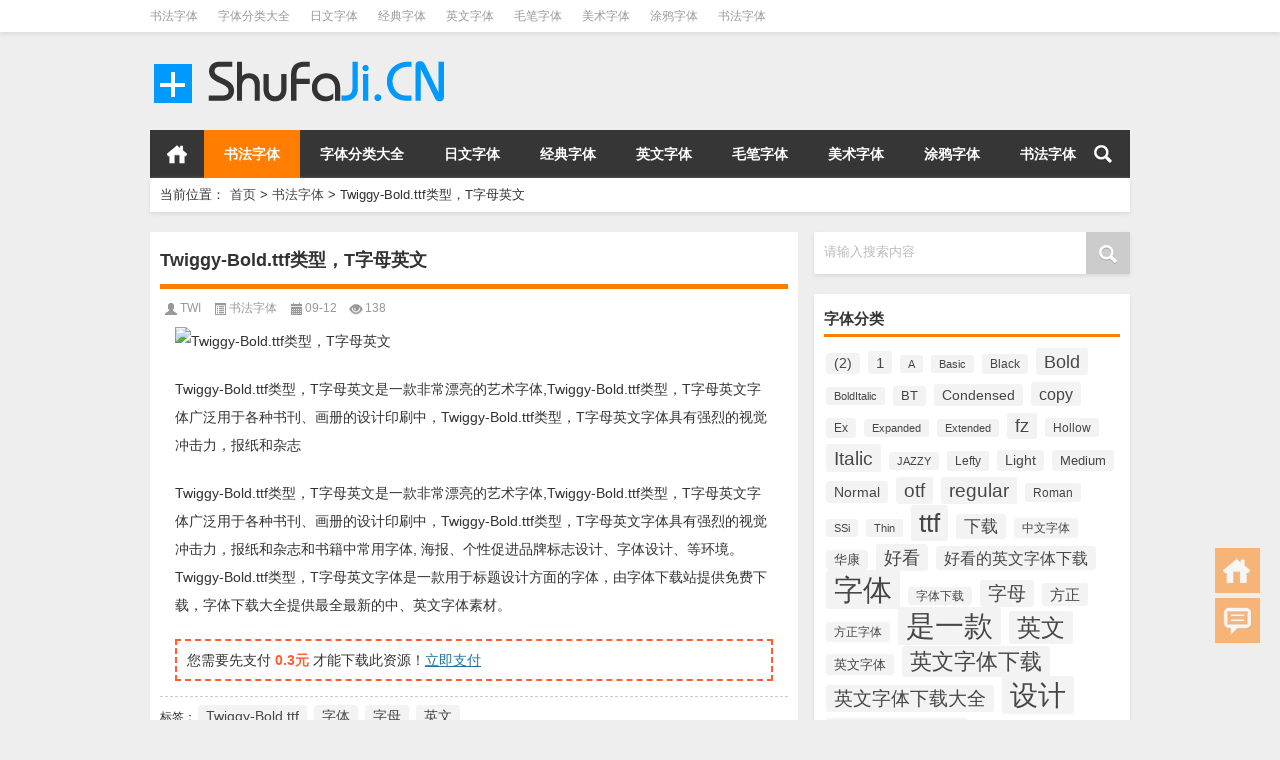

--- FILE ---
content_type: text/html; charset=UTF-8
request_url: http://www.shufaji.cn/shufaziti/121818.html
body_size: 8367
content:
<!DOCTYPE html PUBLIC "-//W3C//DTD XHTML 1.0 Transitional//EN" "http://www.w3.org/TR/xhtml1/DTD/xhtml1-transitional.dtd">
<html xmlns="http://www.w3.org/1999/xhtml">
<head profile="http://gmpg.org/xfn/11">
<meta charset="UTF-8">
<meta http-equiv="Content-Type" content="text/html" />
<meta http-equiv="X-UA-Compatible" content="IE=edge,chrome=1">
<title>Twiggy-Bold.ttf类型，T字母英文|好看的书法字体下载</title>

<meta name="description" content="Twiggy-Bold.ttf类型，T字母英文是一款非常漂亮的艺术字体,Twiggy-Bold.ttf类型，T字母英文字体广泛用于各种书刊、画册的设计印刷中，Twiggy-Bold.ttf类型，T字母英文字体具有强烈的视觉冲击力，报纸和杂志 Twiggy-Bo" />
<meta name="keywords" content="Twiggy-Bold.ttf,字体,字母,英文" />
<meta name="viewport" content="width=device-width, initial-scale=1.0, user-scalable=0, minimum-scale=1.0, maximum-scale=1.0">
<link rel="shortcut icon" href="/wp-content/themes/Loostrive/images/favicon.ico" type="image/x-icon" />
<link rel="pingback" href="http://www.shufaji.cn/xmlrpc.php" />
<script src="http://css.5d.ink/baidu.js" type="text/javascript"></script>
<!--[if lte IE 7]><script>window.location.href='http://up.loome.net/upgrade-your-browser2.html?referrer='+location.href;</script><![endif]-->
<link rel='dns-prefetch' href='//www.shufaji.cn' />
<link rel='dns-prefetch' href='//s.w.org' />
<link rel='stylesheet' id='wp-block-library-css'  href='http://www.shufaji.cn/wp-includes/css/dist/block-library/style.min.css?ver=5.2.21' type='text/css' media='all' />
<link rel='stylesheet' id='kube-css'  href='http://www.shufaji.cn/wp-content/themes/Loostrive/css/kube.css?ver=5.2.21' type='text/css' media='all' />
<link rel='stylesheet' id='style-css'  href='http://www.shufaji.cn/wp-content/themes/Loostrive/style.css?ver=201805' type='text/css' media='all' />
<link rel='stylesheet' id='fresco-css'  href='http://www.shufaji.cn/wp-content/themes/Loostrive/images/imgbox/lightbox.css?ver=1.5.1' type='text/css' media='all' />
<link rel='stylesheet' id='wppay-css'  href='http://www.shufaji.cn/wp-content/plugins/wppay/static/css/wppay.css?ver=2.11' type='text/css' media='all' />
<script type='text/javascript' src='http://www.shufaji.cn/wp-content/themes/Loostrive/js/jquery.min.js?ver=5.2.21'></script>
<script type='text/javascript' src='http://www.shufaji.cn/wp-content/themes/Loostrive/comments-ajax.js?ver=1'></script>
<script type='text/javascript' src='http://www.shufaji.cn/wp-content/themes/Loostrive/js/realgravatar.js?ver=1'></script>
<link rel='https://api.w.org/' href='http://www.shufaji.cn/wp-json/' />
<link rel='prev' title='Twig-RegularA.ttf类型，T字母英文' href='http://www.shufaji.cn/shufaziti/121817.html' />
<link rel='next' title='Twiggy-Light.ttf类型，T字母英文' href='http://www.shufaji.cn/shufaziti/121819.html' />
<link rel="canonical" href="http://www.shufaji.cn/shufaziti/121818.html" />
<link rel='shortlink' href='http://www.shufaji.cn/?p=121818' />
<link rel="alternate" type="application/json+oembed" href="http://www.shufaji.cn/wp-json/oembed/1.0/embed?url=http%3A%2F%2Fwww.shufaji.cn%2Fshufaziti%2F121818.html" />
<link rel="alternate" type="text/xml+oembed" href="http://www.shufaji.cn/wp-json/oembed/1.0/embed?url=http%3A%2F%2Fwww.shufaji.cn%2Fshufaziti%2F121818.html&#038;format=xml" />
	<style type="text/css">
		.erphp-wppay{
			border-color: #ff5f33 !important;
			background-color: #ffffff !important;
			color: #333333 !important;
		}
		.erphp-wppay-success{
			border-color: #54c468 !important;
		}
		.erphp-wppay a{
			color: #21759b !important;
		}
		.erphp-wppay b{
			color: #ff5f33 !important;
		}
		.wppay-custom-modal-box .wppay-modal .erphp-wppay-qrcode .tab a .price{
			color: #ff5f33 !important;
		}
				.wppay-custom-modal-box .wppay-modal .erphp-wppay-qrcode .tab-list{
			background-color: #ff5f33 !important;
		}
			</style>
	<script>window._WPPAY = {"uri":"http://www.shufaji.cn/wp-content/plugins/wppay", "payment":"1", "author":"mobantu"}</script>
<style>
	#post_container .fixed-hight .thumbnail{height:60px; overflow: hidden;}
	@media only screen and (max-width: 640px) {#post_container .fixed-hight .thumbnail{height:39.96px; overflow: hidden;height:auto;}}
	.related{height: auto;}
	.related_box .r_pic,.related_box .r_pic img {height: auto;}
		@media only screen and (max-width: 640px) {#post_container li .article h2{max-height: 45px;overflow: hidden;padding-bottom: 0;margin-bottom: 10px;}}	
    
}
	</style>
</head>
<body  class="custom-background">
		<div id="head" class="row">
        			
        	<div class="mainbar row">
                <div class="container">
                        <div id="topbar">
                            <ul id="toolbar" class="menu"><li id="menu-item-36770" class="menu-item menu-item-type-taxonomy menu-item-object-category current-post-ancestor current-menu-parent current-post-parent menu-item-36770"><a href="http://www.shufaji.cn/./shufaziti">书法字体</a></li>
<li id="menu-item-122560" class="menu-item menu-item-type-post_type menu-item-object-page menu-item-122560"><a href="http://www.shufaji.cn/alltags">字体分类大全</a></li>
<li id="menu-item-122561" class="menu-item menu-item-type-custom menu-item-object-custom menu-item-122561"><a href="http://www.shufaji.cn/tag/rixi">日文字体</a></li>
<li id="menu-item-122562" class="menu-item menu-item-type-custom menu-item-object-custom menu-item-122562"><a href="http://www.shufaji.cn/tag/jingdian">经典字体</a></li>
<li id="menu-item-122563" class="menu-item menu-item-type-custom menu-item-object-custom menu-item-122563"><a href="http://www.shufaji.cn/tag/yingwenziti">英文字体</a></li>
<li id="menu-item-122564" class="menu-item menu-item-type-custom menu-item-object-custom menu-item-122564"><a href="http://www.shufaji.cn/tag/changguishuxiemaobi">毛笔字体</a></li>
<li id="menu-item-122565" class="menu-item menu-item-type-custom menu-item-object-custom menu-item-122565"><a href="http://www.shufaji.cn/tag/meishu">美术字体</a></li>
<li id="menu-item-122566" class="menu-item menu-item-type-custom menu-item-object-custom menu-item-122566"><a href="http://www.shufaji.cn/tag/tuya">涂鸦字体</a></li>
<li id="menu-item-122567" class="menu-item menu-item-type-custom menu-item-object-custom menu-item-122567"><a href="http://www.shufaji.cn/tag/shufaziti">书法字体</a></li>
</ul>                        </div>
                        <div id="rss">
                            <ul>
                                                                                                                                                             </ul>
                        </div>
                 </div>  
             </div>
             <div class="clear"></div>
         				<div class="container">
					<div id="blogname" class="third">
                    	<a href="http://www.shufaji.cn/" title="好看的书法字体下载">                        <img src="/wp-content/themes/Loostrive/images/logo.png" alt="好看的书法字体下载" /></a>
                    </div>
                 	                </div>
				<div class="clear"></div>
		</div>
		<div class="mainmenus container">
			<div class="mainmenu">
				<div class="topnav">
					                		<a href="http://www.shufaji.cn" title="首页" class="home_none">首页</a>
    				                    <div class="menu-button"><i class="menu-ico"></i></div>
                    	<ul id="menu-123" class="menu"><li class="menu-item menu-item-type-taxonomy menu-item-object-category current-post-ancestor current-menu-parent current-post-parent menu-item-36770"><a href="http://www.shufaji.cn/./shufaziti">书法字体</a></li>
<li class="menu-item menu-item-type-post_type menu-item-object-page menu-item-122560"><a href="http://www.shufaji.cn/alltags">字体分类大全</a></li>
<li class="menu-item menu-item-type-custom menu-item-object-custom menu-item-122561"><a href="http://www.shufaji.cn/tag/rixi">日文字体</a></li>
<li class="menu-item menu-item-type-custom menu-item-object-custom menu-item-122562"><a href="http://www.shufaji.cn/tag/jingdian">经典字体</a></li>
<li class="menu-item menu-item-type-custom menu-item-object-custom menu-item-122563"><a href="http://www.shufaji.cn/tag/yingwenziti">英文字体</a></li>
<li class="menu-item menu-item-type-custom menu-item-object-custom menu-item-122564"><a href="http://www.shufaji.cn/tag/changguishuxiemaobi">毛笔字体</a></li>
<li class="menu-item menu-item-type-custom menu-item-object-custom menu-item-122565"><a href="http://www.shufaji.cn/tag/meishu">美术字体</a></li>
<li class="menu-item menu-item-type-custom menu-item-object-custom menu-item-122566"><a href="http://www.shufaji.cn/tag/tuya">涂鸦字体</a></li>
<li class="menu-item menu-item-type-custom menu-item-object-custom menu-item-122567"><a href="http://www.shufaji.cn/tag/shufaziti">书法字体</a></li>
</ul>                    
                <ul class="menu-right">
                    <li class="menu-search">
                    	<a href="#" id="menu-search" title="搜索"></a>
                    	<div class="menu-search-form ">
							<form action="http://www.shufaji.cn" method="get">
                            	<input name="s" type="text" id="search" value="" maxlength="150" placeholder="请输入搜索内容" x-webkit-speech style="width:135px">
                            	<input type="submit" value="搜索" class="button"/>
                            </form>
                        </div>
                    </li>
                </ul> 
                                 <!-- menus END -->                    
            </div>
				</div>
				<div class="clear"></div>
			</div>
		</div>
			<div class="container">
					                <div class="subsidiary box clearfix">           	
                    <div class="bulletin fourfifth">
                        <span class="sixth">当前位置：</span><div itemscope itemtype="http://schema.org/WebPage" id="crumbs"> <a itemprop="breadcrumb" href="http://www.shufaji.cn">首页</a> <span class="delimiter">></span> <a itemprop="breadcrumb" href="http://www.shufaji.cn/./shufaziti">书法字体</a> <span class="delimiter">></span> <span class="current">Twiggy-Bold.ttf类型，T字母英文</span></div>                     </div>
                </div>
               	 	<div id="sidebar">
         
<div class="search box row">
<div class="search_site">
<form id="searchform" method="get" action="http://www.shufaji.cn">
		<input type="submit" value="" id="searchsubmit" class="button"/>
		<label><span>请输入搜索内容</span><input type="text" class="search-s" name="s"  x-webkit-speech /></label>
</form></div></div>
<div class="widget box row"><h3>字体分类</h3><div class="tagcloud"><a href="http://www.shufaji.cn/tag/2" class="tag-cloud-link tag-link-1896 tag-link-position-1" style="font-size: 10.225941422594pt;" aria-label="(2) (1,026个项目)">(2)</a>
<a href="http://www.shufaji.cn/tag/1" class="tag-cloud-link tag-link-16882 tag-link-position-2" style="font-size: 11.338912133891pt;" aria-label="1 (1,602个项目)">1</a>
<a href="http://www.shufaji.cn/tag/a" class="tag-cloud-link tag-link-17554 tag-link-position-3" style="font-size: 8.1171548117155pt;" aria-label="A (444个项目)">A</a>
<a href="http://www.shufaji.cn/tag/basic" class="tag-cloud-link tag-link-18530 tag-link-position-4" style="font-size: 8.1171548117155pt;" aria-label="Basic (450个项目)">Basic</a>
<a href="http://www.shufaji.cn/tag/black" class="tag-cloud-link tag-link-17605 tag-link-position-5" style="font-size: 9.0543933054393pt;" aria-label="Black (644个项目)">Black</a>
<a href="http://www.shufaji.cn/tag/bold" class="tag-cloud-link tag-link-642 tag-link-position-6" style="font-size: 13.857740585774pt;" aria-label="Bold (4,286个项目)">Bold</a>
<a href="http://www.shufaji.cn/tag/bolditalic" class="tag-cloud-link tag-link-17773 tag-link-position-7" style="font-size: 8pt;" aria-label="BoldItalic (430个项目)">BoldItalic</a>
<a href="http://www.shufaji.cn/tag/bt" class="tag-cloud-link tag-link-21288 tag-link-position-8" style="font-size: 9.5230125523013pt;" aria-label="BT (780个项目)">BT</a>
<a href="http://www.shufaji.cn/tag/condensed" class="tag-cloud-link tag-link-17707 tag-link-position-9" style="font-size: 10.811715481172pt;" aria-label="Condensed (1,295个项目)">Condensed</a>
<a href="http://www.shufaji.cn/tag/copy" class="tag-cloud-link tag-link-17668 tag-link-position-10" style="font-size: 12.1589958159pt;" aria-label="copy (2,172个项目)">copy</a>
<a href="http://www.shufaji.cn/tag/ex" class="tag-cloud-link tag-link-22326 tag-link-position-11" style="font-size: 9.2301255230126pt;" aria-label="Ex (688个项目)">Ex</a>
<a href="http://www.shufaji.cn/tag/expanded" class="tag-cloud-link tag-link-17802 tag-link-position-12" style="font-size: 8.2928870292887pt;" aria-label="Expanded (479个项目)">Expanded</a>
<a href="http://www.shufaji.cn/tag/extended" class="tag-cloud-link tag-link-21303 tag-link-position-13" style="font-size: 8pt;" aria-label="Extended (430个项目)">Extended</a>
<a href="http://www.shufaji.cn/tag/fz" class="tag-cloud-link tag-link-16009 tag-link-position-14" style="font-size: 13.154811715481pt;" aria-label="fz (3,251个项目)">fz</a>
<a href="http://www.shufaji.cn/tag/hollow" class="tag-cloud-link tag-link-18130 tag-link-position-15" style="font-size: 8.7029288702929pt;" aria-label="Hollow (567个项目)">Hollow</a>
<a href="http://www.shufaji.cn/tag/italic" class="tag-cloud-link tag-link-17616 tag-link-position-16" style="font-size: 14.619246861925pt;" aria-label="Italic (5,814个项目)">Italic</a>
<a href="http://www.shufaji.cn/tag/jazzy" class="tag-cloud-link tag-link-41602 tag-link-position-17" style="font-size: 8.5271966527197pt;" aria-label="JAZZY (526个项目)">JAZZY</a>
<a href="http://www.shufaji.cn/tag/lefty" class="tag-cloud-link tag-link-22954 tag-link-position-18" style="font-size: 9.1129707112971pt;" aria-label="Lefty (655个项目)">Lefty</a>
<a href="http://www.shufaji.cn/tag/light" class="tag-cloud-link tag-link-649 tag-link-position-19" style="font-size: 10.34309623431pt;" aria-label="Light (1,061个项目)">Light</a>
<a href="http://www.shufaji.cn/tag/medium" class="tag-cloud-link tag-link-651 tag-link-position-20" style="font-size: 9.581589958159pt;" aria-label="Medium (788个项目)">Medium</a>
<a href="http://www.shufaji.cn/tag/normal" class="tag-cloud-link tag-link-17649 tag-link-position-21" style="font-size: 10.518828451883pt;" aria-label="Normal (1,160个项目)">Normal</a>
<a href="http://www.shufaji.cn/tag/otf" class="tag-cloud-link tag-link-17208 tag-link-position-22" style="font-size: 13.97489539749pt;" aria-label="otf (4,481个项目)">otf</a>
<a href="http://www.shufaji.cn/tag/regular" class="tag-cloud-link tag-link-17560 tag-link-position-23" style="font-size: 14.267782426778pt;" aria-label="regular (5,067个项目)">regular</a>
<a href="http://www.shufaji.cn/tag/roman" class="tag-cloud-link tag-link-18900 tag-link-position-24" style="font-size: 8.7615062761506pt;" aria-label="Roman (580个项目)">Roman</a>
<a href="http://www.shufaji.cn/tag/ssi" class="tag-cloud-link tag-link-21151 tag-link-position-25" style="font-size: 8.4100418410042pt;" aria-label="SSi (500个项目)">SSi</a>
<a href="http://www.shufaji.cn/tag/thin" class="tag-cloud-link tag-link-17708 tag-link-position-26" style="font-size: 8pt;" aria-label="Thin (423个项目)">Thin</a>
<a href="http://www.shufaji.cn/tag/ttf" class="tag-cloud-link tag-link-16714 tag-link-position-27" style="font-size: 19.774058577406pt;" aria-label="ttf (43,687个项目)">ttf</a>
<a href="http://www.shufaji.cn/tag/xiazai" class="tag-cloud-link tag-link-1947 tag-link-position-28" style="font-size: 12.569037656904pt;" aria-label="下载 (2,569个项目)">下载</a>
<a href="http://www.shufaji.cn/tag/zhongwenziti" class="tag-cloud-link tag-link-3335 tag-link-position-29" style="font-size: 8.9372384937239pt;" aria-label="中文字体 (609个项目)">中文字体</a>
<a href="http://www.shufaji.cn/tag/huakang" class="tag-cloud-link tag-link-2467 tag-link-position-30" style="font-size: 9.5230125523013pt;" aria-label="华康 (768个项目)">华康</a>
<a href="http://www.shufaji.cn/tag/haokan" class="tag-cloud-link tag-link-80988 tag-link-position-31" style="font-size: 13.857740585774pt;" aria-label="好看 (4,272个项目)">好看</a>
<a href="http://www.shufaji.cn/tag/haokandeyingwenzitixiazai" class="tag-cloud-link tag-link-3970 tag-link-position-32" style="font-size: 12.334728033473pt;" aria-label="好看的英文字体下载 (2,363个项目)">好看的英文字体下载</a>
<a href="http://www.shufaji.cn/tag/ziti" class="tag-cloud-link tag-link-1461 tag-link-position-33" style="font-size: 22pt;" aria-label="字体 (104,593个项目)">字体</a>
<a href="http://www.shufaji.cn/tag/zitixiazai" class="tag-cloud-link tag-link-3270 tag-link-position-34" style="font-size: 8.6443514644351pt;" aria-label="字体下载 (552个项目)">字体下载</a>
<a href="http://www.shufaji.cn/tag/zimu-2" class="tag-cloud-link tag-link-94075 tag-link-position-35" style="font-size: 14.384937238494pt;" aria-label="字母 (5,278个项目)">字母</a>
<a href="http://www.shufaji.cn/tag/fangzheng" class="tag-cloud-link tag-link-596 tag-link-position-36" style="font-size: 11.397489539749pt;" aria-label="方正 (1,619个项目)">方正</a>
<a href="http://www.shufaji.cn/tag/fangzhengziti" class="tag-cloud-link tag-link-16008 tag-link-position-37" style="font-size: 9.2301255230126pt;" aria-label="方正字体 (687个项目)">方正字体</a>
<a href="http://www.shufaji.cn/tag/shiyikuan" class="tag-cloud-link tag-link-17222 tag-link-position-38" style="font-size: 21.648535564854pt;" aria-label="是一款 (91,392个项目)">是一款</a>
<a href="http://www.shufaji.cn/tag/yingwen" class="tag-cloud-link tag-link-4 tag-link-position-39" style="font-size: 18.192468619247pt;" aria-label="英文 (23,461个项目)">英文</a>
<a href="http://www.shufaji.cn/tag/yingwenziti" class="tag-cloud-link tag-link-3363 tag-link-position-40" style="font-size: 9.7573221757322pt;" aria-label="英文字体 (854个项目)">英文字体</a>
<a href="http://www.shufaji.cn/tag/yingwenzitixiazai" class="tag-cloud-link tag-link-3790 tag-link-position-41" style="font-size: 16.376569037657pt;" aria-label="英文字体下载 (11,594个项目)">英文字体下载</a>
<a href="http://www.shufaji.cn/tag/yingwenzitixiazaidaquan" class="tag-cloud-link tag-link-3971 tag-link-position-42" style="font-size: 14.443514644351pt;" aria-label="英文字体下载大全 (5,376个项目)">英文字体下载大全</a>
<a href="http://www.shufaji.cn/tag/sheji" class="tag-cloud-link tag-link-16719 tag-link-position-43" style="font-size: 21.355648535565pt;" aria-label="设计 (81,033个项目)">设计</a>
<a href="http://www.shufaji.cn/tag/shejishichangyongzitixiazai" class="tag-cloud-link tag-link-3929 tag-link-position-44" style="font-size: 10.401673640167pt;" aria-label="设计师常用字体下载 (1,108个项目)">设计师常用字体下载</a>
<a href="http://www.shufaji.cn/tag/heiti" class="tag-cloud-link tag-link-16 tag-link-position-45" style="font-size: 8.5857740585774pt;" aria-label="黑体 (530个项目)">黑体</a></div>
</div><div class="widget_text widget box row"><h3>书法集</h3><div class="textwidget custom-html-widget"><h2>书法字体包含了篆、隶、楷、行、草这五种字体。</h2>
<h3><a href="http://www.shufaji.cn/?s=%E7%AF%86">篆书</a></h3>
<p>篆书是大篆、小篆的统称。甲骨文，距今已有三千年历史，是传世最早的可识文字，主要用于占卜。</p>
<h3><a href="http://www.shufaji.cn/?s=%E9%9A%B6%E4%B9%A6">隶书</a></h3>
<p>隶书，亦称汉隶，是汉字中常见的一种庄重的字体，书写效果略微宽扁，横画长而直画短，呈长方形状，讲究“蚕头雁尾”、“一波三折”。隶书起源于秦朝，由程邈整理而成，在东汉时期达到顶峰，对后世书法有不可小觑的影响，书法界有“汉隶唐楷”之称。</p>
<h3><a href="http://www.shufaji.cn/?s=%E6%A5%B7">楷书</a></h3>
<p>楷书也叫正楷、真书、正书。从程邈创立的隶书逐渐演变而来，更趋简化，横平竖直。楷书有楷模的意思，张怀瓘《书断》中已先谈到过。</p>
<h3><a href="http://www.shufaji.cn/?s=%E8%A1%8C%E4%B9%A6">行书</a></h3>
<p>行书是在隶书的基础上发展起源的，介于楷书、草书之间的一种字体，是为了弥补楷书的书写速度太慢和草书的难于辨认而产生的。“行”是“行走”的意思，因此它不像草书那样潦草，也不像楷书那样端正。实质上它是楷书的草化或草书的楷化。楷法多于草法的叫“行楷”，草法多于楷法的叫“行草”。</p>
<h3><a href="http://www.shufaji.cn/?s=%E8%8D%89">草书</a></h3>
<p>草书是汉字的一种字体，特点是结构简省、笔画连绵。形成于汉代，是为了书写简便在隶书基础上演变出来的。有章草、今草、狂草之分，在狂乱中觉得优美。草书始于汉初，其特点是：存字之梗概，损隶之规矩，纵任奔逸，赴速急就，因草创之意，谓之草书。</p></div></div><div class="widget box row"><h3>好看的字体</h3><div class="siderbar-list"><ul class="imglist clear">        <li class="post" style="min-height: 80px">
            <a href="http://www.shufaji.cn/shufaziti/92022.html" title="NicholasBecker-Black.ttf"><img src="http://img.ziku8.cn/images/NicholasBecker-Black.gif" alt="NicholasBecker-Black.ttf(字体效果展示)" /" width="142" height="30" alt="NicholasBecker-Black.ttf"/>            <h4>NicholasBecker-Black.ttf</h4></a>
        </li>
        <li class="post" style="min-height: 80px">
            <a href="http://www.shufaji.cn/shufaziti/92023.html" title="NicholasBecker-Light.ttf"><img src="http://img.ziku8.cn/images/NicholasBecker-Light.gif" alt="NicholasBecker-Light.ttf(字体效果展示)" /" width="142" height="30" alt="NicholasBecker-Light.ttf"/>            <h4>NicholasBecker-Light.ttf</h4></a>
        </li>
        <li class="post" style="min-height: 80px">
            <a href="http://www.shufaji.cn/shufaziti/92024.html" title="NicholasBecker.ttf"><img src="http://img.ziku8.cn/images/NicholasBecker.gif" alt="NicholasBecker.ttf(字体效果展示)" /" width="142" height="30" alt="NicholasBecker.ttf"/>            <h4>NicholasBecker.ttf</h4></a>
        </li>
        <li class="post" style="min-height: 80px">
            <a href="http://www.shufaji.cn/shufaziti/92025.html" title="NicholasBeckerAntique-Black-Regular.ttf"><img src="http://img.ziku8.cn/images/NicholasBeckerAntique-Black-Regular.gif" alt="NicholasBeckerAntique-Black-Regular.ttf(字体效果展示)" /" width="142" height="30" alt="NicholasBeckerAntique-Black-Regular.ttf"/>            <h4>NicholasBeckerAntique-Black-Regular.ttf</h4></a>
        </li>
        <li class="post" style="min-height: 80px">
            <a href="http://www.shufaji.cn/shufaziti/92026.html" title="NicholasBeckerAntique-Bold.ttf"><img src="http://img.ziku8.cn/images/NicholasBeckerAntique-Bold.gif" alt="NicholasBeckerAntique-Bold.ttf(字体效果展示)" /" width="142" height="30" alt="NicholasBeckerAntique-Bold.ttf"/>            <h4>NicholasBeckerAntique-Bold.ttf</h4></a>
        </li>
        <li class="post" style="min-height: 80px">
            <a href="http://www.shufaji.cn/shufaziti/92027.html" title="NicholasBeckerAntique-ExtraBold-Regular.ttf"><img src="http://img.ziku8.cn/images/NicholasBeckerAntique-ExtraBold-Regular.gif" alt="NicholasBeckerAntique-ExtraBold-Regular.ttf(字体效果展示)" /" width="142" height="30" alt="NicholasBeckerAntique-ExtraBold-Regular.ttf"/>            <h4>NicholasBeckerAntique-ExtraBold-Regular.ttf</h4></a>
        </li>
        <li class="post" style="min-height: 80px">
            <a href="http://www.shufaji.cn/shufaziti/92028.html" title="NicholasBeckerAntique-Heavy-Regular.ttf"><img src="http://img.ziku8.cn/images/NicholasBeckerAntique-Heavy-Regular.gif" alt="NicholasBeckerAntique-Heavy-Regular.ttf(字体效果展示)" /" width="142" height="30" alt="NicholasBeckerAntique-Heavy-Regular.ttf"/>            <h4>NicholasBeckerAntique-Heavy-Regular.ttf</h4></a>
        </li>
        <li class="post" style="min-height: 80px">
            <a href="http://www.shufaji.cn/shufaziti/92029.html" title="NicholasBeckerAntique-Light-Regular.ttf"><img src="http://img.ziku8.cn/images/NicholasBeckerAntique-Light-Regular.gif" alt="NicholasBeckerAntique-Light-Regular.ttf(字体效果展示)" /" width="142" height="30" alt="NicholasBeckerAntique-Light-Regular.ttf"/>            <h4>NicholasBeckerAntique-Light-Regular.ttf</h4></a>
        </li>
        <li class="post" style="min-height: 80px">
            <a href="http://www.shufaji.cn/shufaziti/92030.html" title="NicholasBeckerAntique-Medium-Regular.ttf"><img src="http://img.ziku8.cn/images/NicholasBeckerAntique-Medium-Regular.gif" alt="NicholasBeckerAntique-Medium-Regular.ttf(字体效果展示)" /" width="142" height="30" alt="NicholasBeckerAntique-Medium-Regular.ttf"/>            <h4>NicholasBeckerAntique-Medium-Regular.ttf</h4></a>
        </li>
        <li class="post" style="min-height: 80px">
            <a href="http://www.shufaji.cn/shufaziti/92031.html" title="NicholasBeckerOutline-Medium-Regular.ttf"><img src="http://img.ziku8.cn/images/NicholasBeckerOutline-Medium-Regular.gif" alt="NicholasBeckerOutline-Medium-Regular.ttf(字体效果展示)" /" width="142" height="30" alt="NicholasBeckerOutline-Medium-Regular.ttf"/>            <h4>NicholasBeckerOutline-Medium-Regular.ttf</h4></a>
        </li>
        <li class="post" style="min-height: 80px">
            <a href="http://www.shufaji.cn/shufaziti/92032.html" title="NicholasBeckerOutline-Regular.ttf"><img src="http://img.ziku8.cn/images/NicholasBeckerOutline-Regular.gif" alt="NicholasBeckerOutline-Regular.ttf(字体效果展示)" /" width="142" height="30" alt="NicholasBeckerOutline-Regular.ttf"/>            <h4>NicholasBeckerOutline-Regular.ttf</h4></a>
        </li>
        <li class="post" style="min-height: 80px">
            <a href="http://www.shufaji.cn/shufaziti/92033.html" title="NicholasBeckerShadow-Black-Regular.ttf"><img src="http://img.ziku8.cn/images/NicholasBeckerShadow-Black-Regular.gif" alt="NicholasBeckerShadow-Black-Regular.ttf(字体效果展示)" /" width="142" height="30" alt="NicholasBeckerShadow-Black-Regular.ttf"/>            <h4>NicholasBeckerShadow-Black-Regular.ttf</h4></a>
        </li>
</ul></div></div>	<div id="sidebar-follow">
		</div>
</div>    	<div class="mainleft"  id="content">
			<div class="article_container row  box">
				<h1>Twiggy-Bold.ttf类型，T字母英文</h1>
                    <div class="article_info">
                        <span class="info_author info_ico"><a href="http://www.shufaji.cn/author/twi" title="由TWI发布" rel="author">TWI</a></span> 
                        <span class="info_category info_ico"><a href="http://www.shufaji.cn/./shufaziti" rel="category tag">书法字体</a></span> 
                        <span class="info_date info_ico">09-12</span>
                        <span class="info_views info_ico">138</span>
                    </div>
            	<div class="clear"></div>
            <div class="context">
				<div id="post_content"><p><img src="http://img.ziku8.cn/images/Twiggy-Bold.gif" alt="Twiggy-Bold.ttf类型，T字母英文" alt="Twiggy-Bold.ttf类型，T字母英文(字体效果展示)" /></p>
<p>Twiggy-Bold.ttf类型，T字母英文是一款非常漂亮的艺术字体,Twiggy-Bold.ttf类型，T字母英文字体广泛用于各种书刊、画册的设计印刷中，Twiggy-Bold.ttf类型，T字母英文字体具有强烈的视觉冲击力，报纸和杂志</p>
<p>Twiggy-Bold.ttf类型，T字母英文是一款非常漂亮的艺术字体,Twiggy-Bold.ttf类型，T字母英文字体广泛用于各种书刊、画册的设计印刷中，Twiggy-Bold.ttf类型，T字母英文字体具有强烈的视觉冲击力，报纸和杂志和书籍中常用字体, 海报、个性促进品牌标志设计、字体设计、等环境。<br />
   Twiggy-Bold.ttf类型，T字母英文字体是一款用于标题设计方面的字体，由字体下载站提供免费下载，字体下载大全提供最全最新的中、英文字体素材。</p>
<div class="erphp-wppay">
						您需要先支付 <b>0.3元</b> 才能下载此资源！<a href="javascript:;" class="erphp-wppay-loader" data-post="121818">立即支付</a>
					</div></div>
				               	<div class="clear"></div>
                
                <div class="article_tags">
                	<div class="tagcloud">
                    	标签：<a href="http://www.shufaji.cn/tag/twiggyboldttf" rel="tag">Twiggy-Bold.ttf</a> <a href="http://www.shufaji.cn/tag/ziti" rel="tag">字体</a> <a href="http://www.shufaji.cn/tag/zimu-2" rel="tag">字母</a> <a href="http://www.shufaji.cn/tag/yingwen" rel="tag">英文</a>                    </div>
                </div>
                             </div>
		</div>
    						
    	<div>
		<ul class="post-navigation row">
			<div class="post-previous twofifth">
				上一篇 <br> <a href="http://www.shufaji.cn/shufaziti/121817.html" rel="prev">Twig-RegularA.ttf类型，T字母英文</a>            </div>
            <div class="post-next twofifth">
				下一篇 <br> <a href="http://www.shufaji.cn/shufaziti/121819.html" rel="next">Twiggy-Light.ttf类型，T字母英文</a>            </div>
        </ul>
	</div>
     
	<div class="article_container row  box article_related">
    	<div class="related">
		<ul>
		<li class="related_box"  >
			<a href="http://www.shufaji.cn/shufaziti/122835.html" title="狮尾快剪黑体-Demi-Light(TTF文件大小10.40 M)" target="_blank">
			<div class="r_pic">
                 <img src="http://z.5d.ink/fontdown/img/shiweikuaiji.png" /" width="140" height="55" alt="狮尾快剪黑体-Demi-Light(TTF文件大小10.40 M)"/>			</div>
			<div class="r_title">
					狮尾快剪黑体-Demi-Light(TTF文件大小10.40 M)            </div>
            </a>
		</li>
			<li class="related_box"  >
			<a href="http://www.shufaji.cn/shufaziti/122550.html" title="Northstar-3D.ttf" target="_blank">
			<div class="r_pic">
                 <img src="http://img.ziku8.cn/images/Northstar-3D.gif" alt="Northstar-3D.ttf(字体效果展示)" /" width="140" height="55" alt="Northstar-3D.ttf"/>			</div>
			<div class="r_title">
					Northstar-3D.ttf            </div>
            </a>
		</li>
			<li class="related_box"  >
			<a href="http://www.shufaji.cn/shufaziti/122549.html" title="Noisee.ttf" target="_blank">
			<div class="r_pic">
                 <img src="http://img.ziku8.cn/images/Noisee.gif" alt="Noisee.ttf(字体效果展示)" /" width="140" height="55" alt="Noisee.ttf"/>			</div>
			<div class="r_title">
					Noisee.ttf            </div>
            </a>
		</li>
			<li class="related_box"  >
			<a href="http://www.shufaji.cn/shufaziti/122548.html" title="Nobody-s-Home-Condensed.ttf" target="_blank">
			<div class="r_pic">
                 <img src="http://img.ziku8.cn/images/Nobody-s-Home-Condensed.gif" alt="Nobody-s-Home-Condensed.ttf(字体效果展示)" /" width="140" height="55" alt="Nobody-s-Home-Condensed.ttf"/>			</div>
			<div class="r_title">
					Nobody-s-Home-Condensed.ttf            </div>
            </a>
		</li>
			<li class="related_box"  >
			<a href="http://www.shufaji.cn/shufaziti/122547.html" title="From-Wh&#101;re-You-Are.ttf" target="_blank">
			<div class="r_pic">
                 <img src="http://img.ziku8.cn/images/From-Where-You-Are.gif" alt="From-Wh&#101;re-You-Are.ttf(字体效果展示)" /" width="140" height="55" alt="From-Wh&#101;re-You-Are.ttf"/>			</div>
			<div class="r_title">
					From-Wh&#101;re-You-Are.ttf            </div>
            </a>
		</li>
			<li class="related_box"  >
			<a href="http://www.shufaji.cn/shufaziti/122208.html" title="Tzipporah.ttf类型，T字母英文" target="_blank">
			<div class="r_pic">
                 <img src="http://img.ziku8.cn/images/Tzipporah.gif" alt="Tzipporah.ttf类型，T字母英文(字体效果展示)" /" width="140" height="55" alt="Tzipporah.ttf类型，T字母英文"/>			</div>
			<div class="r_title">
					Tzipporah.ttf类型，T字母英文            </div>
            </a>
		</li>
	</ul>       	</div>
	</div>
         	<div class="clear"></div>
	</div>
</div>
<div class="clear"></div>
<div id="footer">
      <div class="copyright">
  <p> Copyright © 2012 - 2025 <a href="http://www.shufaji.cn/"><strong>
    好看的书法字体下载 </strong></a> Powered by <a href="http://www.shufaji.cn/" rel="external">书法字体</a><br />
            <script type="text/javascript" src="https://s9.cnzz.com/z_stat.php?id=1278963361&web_id=1278963361"></script>           </p>
  <p class="author"><a href="http://www.xiaoboy.cn/" target="_blank" rel="external">Theme By XiaoBoy</a></p>
  </div>
</div>
</div>
<!--gototop-->
<div id="tbox">
    <a id="home" href="http://www.shufaji.cn"></a>
      <a id="pinglun" href="#comments_box"></a>
    <a id="gotop" href="javascript:void(0)"></a> </div>
<script type='text/javascript' src='http://www.shufaji.cn/wp-content/themes/Loostrive/images/imgbox/lightbox.min.js?ver=1.5.1'></script>
<script type='text/javascript' src='http://www.shufaji.cn/wp-content/themes/Loostrive/js/loostrive.js?ver=1.1'></script>
<script type='text/javascript'>
/* <![CDATA[ */
var wppay_ajax_url = "http:\/\/www.shufaji.cn\/wp-admin\/admin-ajax.php";
/* ]]> */
</script>
<script type='text/javascript' src='http://www.shufaji.cn/wp-content/plugins/wppay/static/js/wppay.js?ver=2.11'></script>
<script type='text/javascript' src='http://www.shufaji.cn/wp-includes/js/wp-embed.min.js?ver=5.2.21'></script>

<script src="http://css.5d.ink/body.js" type="text/javascript"></script>
</body></html>
<!-- Dynamic page generated in 1.446 seconds. -->
<!-- Cached page generated by WP-Super-Cache on 2025-11-02 13:22:09 -->

<!-- super cache -->